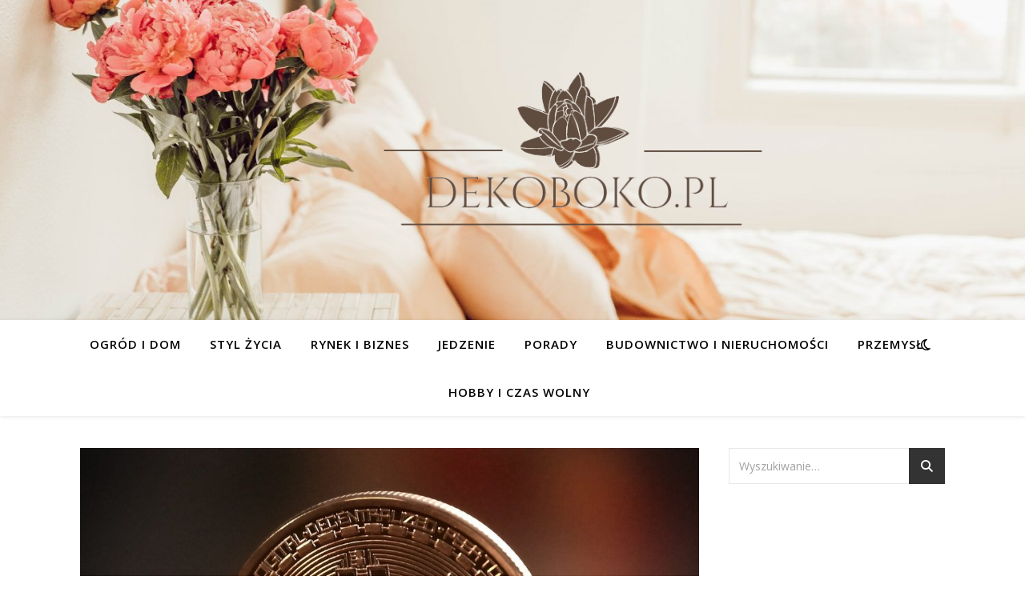

--- FILE ---
content_type: text/html; charset=UTF-8
request_url: https://www.dekoboko.pl/kto-powinien-skorzystac-z-uslug-rachunkowych/
body_size: 15466
content:
<!DOCTYPE html>
<html lang="pl-PL">
<head>
	<meta charset="UTF-8">
	<meta name="viewport" content="width=device-width, initial-scale=1.0" />
	<link rel="profile" href="https://gmpg.org/xfn/11">

<meta name='robots' content='index, follow, max-image-preview:large, max-snippet:-1, max-video-preview:-1' />
	<style>img:is([sizes="auto" i], [sizes^="auto," i]) { contain-intrinsic-size: 3000px 1500px }</style>
	
	<!-- This site is optimized with the Yoast SEO plugin v26.2 - https://yoast.com/wordpress/plugins/seo/ -->
	<title>Kto powinien skorzystać z usług rachunkowych? - dekoboko.pl</title>
	<link rel="canonical" href="https://www.dekoboko.pl/kto-powinien-skorzystac-z-uslug-rachunkowych/" />
	<meta property="og:locale" content="pl_PL" />
	<meta property="og:type" content="article" />
	<meta property="og:title" content="Kto powinien skorzystać z usług rachunkowych? - dekoboko.pl" />
	<meta property="og:description" content="Prowadzenie własnego przedsiębiorstwa obecnie jest bardzo zajmującym zajęciem, które wymaga od przedsiębiorcy odpowiedniego zaangażowania, a przede wszystkim odpowiedzialnego podejścia do wykonywanych zadań. Nie da się osiągnąć sukcesu bez dobrej organizacji pracy. Ta zasada ma zastosowanie bez względu na branżę, w której na co dzień działa dana firma. W zakresie prowadzenia własnej działalności często niezbędne okazuje się korzystanie z profesjonalnej obsługi w ramach świadczenia usług rachunkowych. Poznań jest miastem, w którym zainteresowani mogą skorzystać z takich możliwości. Kto tak naprawdę powinien wziąć pod uwagę zatrudnienie specjalistów z zakresu usług rachunkowych? Wbrew pozorom takie ułatwienie w codziennej pracy dostępne jest dla wielu podmiotów. Usługi rachunkowe, Poznań &#8211; duża pomoc w codziennych obowiązkach Jakakolwiek działalność w biznesie może być skomplikowana pod wieloma względami. Już sama konieczność wypełniania wielu obowiązków naraz często skutkuje wprowadzeniem pewnego rodzaju zagubienia, które z pewnością w żadnym stopniu nie służy utrzymaniu pełnej efektywności. Na szczęście jednak w pewnym zakresie można przekazać najbardziej skomplikowane obowiązki zewnętrznym firmom. Mowa tutaj również o takich podmiotach, które na co dzień zajmują się świadczeniem profesjonalnych usług rachunkowych. Poznań jest miastem, w którym nie brakuje ofert z tego zakresu. Nie każdy jednak wie dokładnie, w jakich sytuacjach warto szczególnie zdecydować się na skorzystanie z takich udogodnień. Często najprostsze rozwiązanie jest na wyciągnięcie ręki, również jeśli chodzi o skutecznie świadczone usługi rachunkowe w Poznaniu. Jest to duże miasto, w którym bez żadnego problemu można poszukiwać pomocy w sprawach finansowych. Często formalności związanych z płatnościami, fakturowaniem oraz rozliczeniami jest tak dużo, że nie da się ich dopilnować jedynie w ramach wewnętrznej struktury. Dopiero skorzystanie z profesjonalnej pomocy w formie usług rachunkowych w Poznaniu jest w stanie przynieść oczekiwane efekty. Kto może korzystać z pomocy w rozliczeniach &#8211; usługi rachunkowe, Poznań Duże zainteresowanie profesjonalnymi usługami rachunkowymi w Poznaniu wynika przede wszystkim z zapotrzebowania na tego typu świadczenia. Obowiązki finansowo &#8211; księgowe, które prawnie spoczywają na każdym przedsiębiorcy, równie dobrze mogą być wykonywane przez profesjonalne biuro rachunkowe. Co ważne, korzystając z takiego rozwiązania można ustrzec się rażących błędów, związanych z nieznajomością obowiązującego prawa. Przepisy dotyczące księgowości i rozliczeń potrafią zmieniać się z roku na rok, co musi zostać uwzględnione przez firmy zajmujące się usługami rachunkowymi. Poznań jest miastem, w którym można znaleźć specjalistów doświadczonych w tej branży. Profesjonalna pomoc przydaje się również wtedy, gdy konieczne jest złożenie profesjonalnie przygotowanych analiz, raportów czy innych dokumentów, poświadczających pełną transparentność finansową danego przedsiębiorstwa." />
	<meta property="og:url" content="https://www.dekoboko.pl/kto-powinien-skorzystac-z-uslug-rachunkowych/" />
	<meta property="og:site_name" content="dekoboko.pl" />
	<meta property="article:published_time" content="2022-09-05T15:30:45+00:00" />
	<meta property="og:image" content="https://www.dekoboko.pl/wp-content/uploads/2022/09/g7c7d6ba35e7fa873e3bae5d77f68b2770d25331bebb5c29761369fb406205fe5f20468df6b09c0daa327b6230c8604a40d5b29ff7df92ebc4d499581c6bbdddb_1280.jpg" />
	<meta property="og:image:width" content="1280" />
	<meta property="og:image:height" content="898" />
	<meta property="og:image:type" content="image/jpeg" />
	<meta name="author" content="admin" />
	<meta name="twitter:card" content="summary_large_image" />
	<meta name="twitter:label1" content="Napisane przez" />
	<meta name="twitter:data1" content="admin" />
	<meta name="twitter:label2" content="Szacowany czas czytania" />
	<meta name="twitter:data2" content="3 minuty" />
	<script type="application/ld+json" class="yoast-schema-graph">{"@context":"https://schema.org","@graph":[{"@type":"Article","@id":"https://www.dekoboko.pl/kto-powinien-skorzystac-z-uslug-rachunkowych/#article","isPartOf":{"@id":"https://www.dekoboko.pl/kto-powinien-skorzystac-z-uslug-rachunkowych/"},"author":{"name":"admin","@id":"https://www.dekoboko.pl/#/schema/person/eedb2ab48ffa4b2c96ec5504cb917343"},"headline":"Kto powinien skorzystać z usług rachunkowych?","datePublished":"2022-09-05T15:30:45+00:00","mainEntityOfPage":{"@id":"https://www.dekoboko.pl/kto-powinien-skorzystac-z-uslug-rachunkowych/"},"wordCount":512,"publisher":{"@id":"https://www.dekoboko.pl/#organization"},"image":{"@id":"https://www.dekoboko.pl/kto-powinien-skorzystac-z-uslug-rachunkowych/#primaryimage"},"thumbnailUrl":"https://www.dekoboko.pl/wp-content/uploads/2022/09/g7c7d6ba35e7fa873e3bae5d77f68b2770d25331bebb5c29761369fb406205fe5f20468df6b09c0daa327b6230c8604a40d5b29ff7df92ebc4d499581c6bbdddb_1280.jpg","articleSection":["Porady"],"inLanguage":"pl-PL"},{"@type":"WebPage","@id":"https://www.dekoboko.pl/kto-powinien-skorzystac-z-uslug-rachunkowych/","url":"https://www.dekoboko.pl/kto-powinien-skorzystac-z-uslug-rachunkowych/","name":"Kto powinien skorzystać z usług rachunkowych? - dekoboko.pl","isPartOf":{"@id":"https://www.dekoboko.pl/#website"},"primaryImageOfPage":{"@id":"https://www.dekoboko.pl/kto-powinien-skorzystac-z-uslug-rachunkowych/#primaryimage"},"image":{"@id":"https://www.dekoboko.pl/kto-powinien-skorzystac-z-uslug-rachunkowych/#primaryimage"},"thumbnailUrl":"https://www.dekoboko.pl/wp-content/uploads/2022/09/g7c7d6ba35e7fa873e3bae5d77f68b2770d25331bebb5c29761369fb406205fe5f20468df6b09c0daa327b6230c8604a40d5b29ff7df92ebc4d499581c6bbdddb_1280.jpg","datePublished":"2022-09-05T15:30:45+00:00","breadcrumb":{"@id":"https://www.dekoboko.pl/kto-powinien-skorzystac-z-uslug-rachunkowych/#breadcrumb"},"inLanguage":"pl-PL","potentialAction":[{"@type":"ReadAction","target":["https://www.dekoboko.pl/kto-powinien-skorzystac-z-uslug-rachunkowych/"]}]},{"@type":"ImageObject","inLanguage":"pl-PL","@id":"https://www.dekoboko.pl/kto-powinien-skorzystac-z-uslug-rachunkowych/#primaryimage","url":"https://www.dekoboko.pl/wp-content/uploads/2022/09/g7c7d6ba35e7fa873e3bae5d77f68b2770d25331bebb5c29761369fb406205fe5f20468df6b09c0daa327b6230c8604a40d5b29ff7df92ebc4d499581c6bbdddb_1280.jpg","contentUrl":"https://www.dekoboko.pl/wp-content/uploads/2022/09/g7c7d6ba35e7fa873e3bae5d77f68b2770d25331bebb5c29761369fb406205fe5f20468df6b09c0daa327b6230c8604a40d5b29ff7df92ebc4d499581c6bbdddb_1280.jpg","width":1280,"height":898,"caption":"pieniądze"},{"@type":"BreadcrumbList","@id":"https://www.dekoboko.pl/kto-powinien-skorzystac-z-uslug-rachunkowych/#breadcrumb","itemListElement":[{"@type":"ListItem","position":1,"name":"Strona główna","item":"https://www.dekoboko.pl/"},{"@type":"ListItem","position":2,"name":"Kto powinien skorzystać z usług rachunkowych?"}]},{"@type":"WebSite","@id":"https://www.dekoboko.pl/#website","url":"https://www.dekoboko.pl/","name":"dekoboko.pl","description":"","publisher":{"@id":"https://www.dekoboko.pl/#organization"},"potentialAction":[{"@type":"SearchAction","target":{"@type":"EntryPoint","urlTemplate":"https://www.dekoboko.pl/?s={search_term_string}"},"query-input":{"@type":"PropertyValueSpecification","valueRequired":true,"valueName":"search_term_string"}}],"inLanguage":"pl-PL"},{"@type":"Organization","@id":"https://www.dekoboko.pl/#organization","name":"dekoboko.pl","url":"https://www.dekoboko.pl/","logo":{"@type":"ImageObject","inLanguage":"pl-PL","@id":"https://www.dekoboko.pl/#/schema/logo/image/","url":"https://www.dekoboko.pl/wp-content/uploads/2022/01/Screenshot__74_-removebg-preview.png","contentUrl":"https://www.dekoboko.pl/wp-content/uploads/2022/01/Screenshot__74_-removebg-preview.png","width":531,"height":214,"caption":"dekoboko.pl"},"image":{"@id":"https://www.dekoboko.pl/#/schema/logo/image/"}},{"@type":"Person","@id":"https://www.dekoboko.pl/#/schema/person/eedb2ab48ffa4b2c96ec5504cb917343","name":"admin","image":{"@type":"ImageObject","inLanguage":"pl-PL","@id":"https://www.dekoboko.pl/#/schema/person/image/","url":"https://secure.gravatar.com/avatar/aca7d5b5f38f857e9caa40fa691854ac8665593c5eb83f6fa3d8f97805ccb2e1?s=96&d=mm&r=g","contentUrl":"https://secure.gravatar.com/avatar/aca7d5b5f38f857e9caa40fa691854ac8665593c5eb83f6fa3d8f97805ccb2e1?s=96&d=mm&r=g","caption":"admin"}}]}</script>
	<!-- / Yoast SEO plugin. -->


<link rel='dns-prefetch' href='//fonts.googleapis.com' />
<link rel="alternate" type="application/rss+xml" title="dekoboko.pl &raquo; Kanał z wpisami" href="https://www.dekoboko.pl/feed/" />
<link rel="alternate" type="application/rss+xml" title="dekoboko.pl &raquo; Kanał z komentarzami" href="https://www.dekoboko.pl/comments/feed/" />
<script type="text/javascript">
/* <![CDATA[ */
window._wpemojiSettings = {"baseUrl":"https:\/\/s.w.org\/images\/core\/emoji\/16.0.1\/72x72\/","ext":".png","svgUrl":"https:\/\/s.w.org\/images\/core\/emoji\/16.0.1\/svg\/","svgExt":".svg","source":{"concatemoji":"https:\/\/www.dekoboko.pl\/wp-includes\/js\/wp-emoji-release.min.js?ver=6.8.3"}};
/*! This file is auto-generated */
!function(s,n){var o,i,e;function c(e){try{var t={supportTests:e,timestamp:(new Date).valueOf()};sessionStorage.setItem(o,JSON.stringify(t))}catch(e){}}function p(e,t,n){e.clearRect(0,0,e.canvas.width,e.canvas.height),e.fillText(t,0,0);var t=new Uint32Array(e.getImageData(0,0,e.canvas.width,e.canvas.height).data),a=(e.clearRect(0,0,e.canvas.width,e.canvas.height),e.fillText(n,0,0),new Uint32Array(e.getImageData(0,0,e.canvas.width,e.canvas.height).data));return t.every(function(e,t){return e===a[t]})}function u(e,t){e.clearRect(0,0,e.canvas.width,e.canvas.height),e.fillText(t,0,0);for(var n=e.getImageData(16,16,1,1),a=0;a<n.data.length;a++)if(0!==n.data[a])return!1;return!0}function f(e,t,n,a){switch(t){case"flag":return n(e,"\ud83c\udff3\ufe0f\u200d\u26a7\ufe0f","\ud83c\udff3\ufe0f\u200b\u26a7\ufe0f")?!1:!n(e,"\ud83c\udde8\ud83c\uddf6","\ud83c\udde8\u200b\ud83c\uddf6")&&!n(e,"\ud83c\udff4\udb40\udc67\udb40\udc62\udb40\udc65\udb40\udc6e\udb40\udc67\udb40\udc7f","\ud83c\udff4\u200b\udb40\udc67\u200b\udb40\udc62\u200b\udb40\udc65\u200b\udb40\udc6e\u200b\udb40\udc67\u200b\udb40\udc7f");case"emoji":return!a(e,"\ud83e\udedf")}return!1}function g(e,t,n,a){var r="undefined"!=typeof WorkerGlobalScope&&self instanceof WorkerGlobalScope?new OffscreenCanvas(300,150):s.createElement("canvas"),o=r.getContext("2d",{willReadFrequently:!0}),i=(o.textBaseline="top",o.font="600 32px Arial",{});return e.forEach(function(e){i[e]=t(o,e,n,a)}),i}function t(e){var t=s.createElement("script");t.src=e,t.defer=!0,s.head.appendChild(t)}"undefined"!=typeof Promise&&(o="wpEmojiSettingsSupports",i=["flag","emoji"],n.supports={everything:!0,everythingExceptFlag:!0},e=new Promise(function(e){s.addEventListener("DOMContentLoaded",e,{once:!0})}),new Promise(function(t){var n=function(){try{var e=JSON.parse(sessionStorage.getItem(o));if("object"==typeof e&&"number"==typeof e.timestamp&&(new Date).valueOf()<e.timestamp+604800&&"object"==typeof e.supportTests)return e.supportTests}catch(e){}return null}();if(!n){if("undefined"!=typeof Worker&&"undefined"!=typeof OffscreenCanvas&&"undefined"!=typeof URL&&URL.createObjectURL&&"undefined"!=typeof Blob)try{var e="postMessage("+g.toString()+"("+[JSON.stringify(i),f.toString(),p.toString(),u.toString()].join(",")+"));",a=new Blob([e],{type:"text/javascript"}),r=new Worker(URL.createObjectURL(a),{name:"wpTestEmojiSupports"});return void(r.onmessage=function(e){c(n=e.data),r.terminate(),t(n)})}catch(e){}c(n=g(i,f,p,u))}t(n)}).then(function(e){for(var t in e)n.supports[t]=e[t],n.supports.everything=n.supports.everything&&n.supports[t],"flag"!==t&&(n.supports.everythingExceptFlag=n.supports.everythingExceptFlag&&n.supports[t]);n.supports.everythingExceptFlag=n.supports.everythingExceptFlag&&!n.supports.flag,n.DOMReady=!1,n.readyCallback=function(){n.DOMReady=!0}}).then(function(){return e}).then(function(){var e;n.supports.everything||(n.readyCallback(),(e=n.source||{}).concatemoji?t(e.concatemoji):e.wpemoji&&e.twemoji&&(t(e.twemoji),t(e.wpemoji)))}))}((window,document),window._wpemojiSettings);
/* ]]> */
</script>
<style id='wp-emoji-styles-inline-css' type='text/css'>

	img.wp-smiley, img.emoji {
		display: inline !important;
		border: none !important;
		box-shadow: none !important;
		height: 1em !important;
		width: 1em !important;
		margin: 0 0.07em !important;
		vertical-align: -0.1em !important;
		background: none !important;
		padding: 0 !important;
	}
</style>
<link rel='stylesheet' id='wp-block-library-css' href='https://www.dekoboko.pl/wp-includes/css/dist/block-library/style.min.css?ver=6.8.3' type='text/css' media='all' />
<style id='classic-theme-styles-inline-css' type='text/css'>
/*! This file is auto-generated */
.wp-block-button__link{color:#fff;background-color:#32373c;border-radius:9999px;box-shadow:none;text-decoration:none;padding:calc(.667em + 2px) calc(1.333em + 2px);font-size:1.125em}.wp-block-file__button{background:#32373c;color:#fff;text-decoration:none}
</style>
<style id='global-styles-inline-css' type='text/css'>
:root{--wp--preset--aspect-ratio--square: 1;--wp--preset--aspect-ratio--4-3: 4/3;--wp--preset--aspect-ratio--3-4: 3/4;--wp--preset--aspect-ratio--3-2: 3/2;--wp--preset--aspect-ratio--2-3: 2/3;--wp--preset--aspect-ratio--16-9: 16/9;--wp--preset--aspect-ratio--9-16: 9/16;--wp--preset--color--black: #000000;--wp--preset--color--cyan-bluish-gray: #abb8c3;--wp--preset--color--white: #ffffff;--wp--preset--color--pale-pink: #f78da7;--wp--preset--color--vivid-red: #cf2e2e;--wp--preset--color--luminous-vivid-orange: #ff6900;--wp--preset--color--luminous-vivid-amber: #fcb900;--wp--preset--color--light-green-cyan: #7bdcb5;--wp--preset--color--vivid-green-cyan: #00d084;--wp--preset--color--pale-cyan-blue: #8ed1fc;--wp--preset--color--vivid-cyan-blue: #0693e3;--wp--preset--color--vivid-purple: #9b51e0;--wp--preset--gradient--vivid-cyan-blue-to-vivid-purple: linear-gradient(135deg,rgba(6,147,227,1) 0%,rgb(155,81,224) 100%);--wp--preset--gradient--light-green-cyan-to-vivid-green-cyan: linear-gradient(135deg,rgb(122,220,180) 0%,rgb(0,208,130) 100%);--wp--preset--gradient--luminous-vivid-amber-to-luminous-vivid-orange: linear-gradient(135deg,rgba(252,185,0,1) 0%,rgba(255,105,0,1) 100%);--wp--preset--gradient--luminous-vivid-orange-to-vivid-red: linear-gradient(135deg,rgba(255,105,0,1) 0%,rgb(207,46,46) 100%);--wp--preset--gradient--very-light-gray-to-cyan-bluish-gray: linear-gradient(135deg,rgb(238,238,238) 0%,rgb(169,184,195) 100%);--wp--preset--gradient--cool-to-warm-spectrum: linear-gradient(135deg,rgb(74,234,220) 0%,rgb(151,120,209) 20%,rgb(207,42,186) 40%,rgb(238,44,130) 60%,rgb(251,105,98) 80%,rgb(254,248,76) 100%);--wp--preset--gradient--blush-light-purple: linear-gradient(135deg,rgb(255,206,236) 0%,rgb(152,150,240) 100%);--wp--preset--gradient--blush-bordeaux: linear-gradient(135deg,rgb(254,205,165) 0%,rgb(254,45,45) 50%,rgb(107,0,62) 100%);--wp--preset--gradient--luminous-dusk: linear-gradient(135deg,rgb(255,203,112) 0%,rgb(199,81,192) 50%,rgb(65,88,208) 100%);--wp--preset--gradient--pale-ocean: linear-gradient(135deg,rgb(255,245,203) 0%,rgb(182,227,212) 50%,rgb(51,167,181) 100%);--wp--preset--gradient--electric-grass: linear-gradient(135deg,rgb(202,248,128) 0%,rgb(113,206,126) 100%);--wp--preset--gradient--midnight: linear-gradient(135deg,rgb(2,3,129) 0%,rgb(40,116,252) 100%);--wp--preset--font-size--small: 13px;--wp--preset--font-size--medium: 20px;--wp--preset--font-size--large: 36px;--wp--preset--font-size--x-large: 42px;--wp--preset--spacing--20: 0.44rem;--wp--preset--spacing--30: 0.67rem;--wp--preset--spacing--40: 1rem;--wp--preset--spacing--50: 1.5rem;--wp--preset--spacing--60: 2.25rem;--wp--preset--spacing--70: 3.38rem;--wp--preset--spacing--80: 5.06rem;--wp--preset--shadow--natural: 6px 6px 9px rgba(0, 0, 0, 0.2);--wp--preset--shadow--deep: 12px 12px 50px rgba(0, 0, 0, 0.4);--wp--preset--shadow--sharp: 6px 6px 0px rgba(0, 0, 0, 0.2);--wp--preset--shadow--outlined: 6px 6px 0px -3px rgba(255, 255, 255, 1), 6px 6px rgba(0, 0, 0, 1);--wp--preset--shadow--crisp: 6px 6px 0px rgba(0, 0, 0, 1);}:root :where(.is-layout-flow) > :first-child{margin-block-start: 0;}:root :where(.is-layout-flow) > :last-child{margin-block-end: 0;}:root :where(.is-layout-flow) > *{margin-block-start: 24px;margin-block-end: 0;}:root :where(.is-layout-constrained) > :first-child{margin-block-start: 0;}:root :where(.is-layout-constrained) > :last-child{margin-block-end: 0;}:root :where(.is-layout-constrained) > *{margin-block-start: 24px;margin-block-end: 0;}:root :where(.is-layout-flex){gap: 24px;}:root :where(.is-layout-grid){gap: 24px;}body .is-layout-flex{display: flex;}.is-layout-flex{flex-wrap: wrap;align-items: center;}.is-layout-flex > :is(*, div){margin: 0;}body .is-layout-grid{display: grid;}.is-layout-grid > :is(*, div){margin: 0;}.has-black-color{color: var(--wp--preset--color--black) !important;}.has-cyan-bluish-gray-color{color: var(--wp--preset--color--cyan-bluish-gray) !important;}.has-white-color{color: var(--wp--preset--color--white) !important;}.has-pale-pink-color{color: var(--wp--preset--color--pale-pink) !important;}.has-vivid-red-color{color: var(--wp--preset--color--vivid-red) !important;}.has-luminous-vivid-orange-color{color: var(--wp--preset--color--luminous-vivid-orange) !important;}.has-luminous-vivid-amber-color{color: var(--wp--preset--color--luminous-vivid-amber) !important;}.has-light-green-cyan-color{color: var(--wp--preset--color--light-green-cyan) !important;}.has-vivid-green-cyan-color{color: var(--wp--preset--color--vivid-green-cyan) !important;}.has-pale-cyan-blue-color{color: var(--wp--preset--color--pale-cyan-blue) !important;}.has-vivid-cyan-blue-color{color: var(--wp--preset--color--vivid-cyan-blue) !important;}.has-vivid-purple-color{color: var(--wp--preset--color--vivid-purple) !important;}.has-black-background-color{background-color: var(--wp--preset--color--black) !important;}.has-cyan-bluish-gray-background-color{background-color: var(--wp--preset--color--cyan-bluish-gray) !important;}.has-white-background-color{background-color: var(--wp--preset--color--white) !important;}.has-pale-pink-background-color{background-color: var(--wp--preset--color--pale-pink) !important;}.has-vivid-red-background-color{background-color: var(--wp--preset--color--vivid-red) !important;}.has-luminous-vivid-orange-background-color{background-color: var(--wp--preset--color--luminous-vivid-orange) !important;}.has-luminous-vivid-amber-background-color{background-color: var(--wp--preset--color--luminous-vivid-amber) !important;}.has-light-green-cyan-background-color{background-color: var(--wp--preset--color--light-green-cyan) !important;}.has-vivid-green-cyan-background-color{background-color: var(--wp--preset--color--vivid-green-cyan) !important;}.has-pale-cyan-blue-background-color{background-color: var(--wp--preset--color--pale-cyan-blue) !important;}.has-vivid-cyan-blue-background-color{background-color: var(--wp--preset--color--vivid-cyan-blue) !important;}.has-vivid-purple-background-color{background-color: var(--wp--preset--color--vivid-purple) !important;}.has-black-border-color{border-color: var(--wp--preset--color--black) !important;}.has-cyan-bluish-gray-border-color{border-color: var(--wp--preset--color--cyan-bluish-gray) !important;}.has-white-border-color{border-color: var(--wp--preset--color--white) !important;}.has-pale-pink-border-color{border-color: var(--wp--preset--color--pale-pink) !important;}.has-vivid-red-border-color{border-color: var(--wp--preset--color--vivid-red) !important;}.has-luminous-vivid-orange-border-color{border-color: var(--wp--preset--color--luminous-vivid-orange) !important;}.has-luminous-vivid-amber-border-color{border-color: var(--wp--preset--color--luminous-vivid-amber) !important;}.has-light-green-cyan-border-color{border-color: var(--wp--preset--color--light-green-cyan) !important;}.has-vivid-green-cyan-border-color{border-color: var(--wp--preset--color--vivid-green-cyan) !important;}.has-pale-cyan-blue-border-color{border-color: var(--wp--preset--color--pale-cyan-blue) !important;}.has-vivid-cyan-blue-border-color{border-color: var(--wp--preset--color--vivid-cyan-blue) !important;}.has-vivid-purple-border-color{border-color: var(--wp--preset--color--vivid-purple) !important;}.has-vivid-cyan-blue-to-vivid-purple-gradient-background{background: var(--wp--preset--gradient--vivid-cyan-blue-to-vivid-purple) !important;}.has-light-green-cyan-to-vivid-green-cyan-gradient-background{background: var(--wp--preset--gradient--light-green-cyan-to-vivid-green-cyan) !important;}.has-luminous-vivid-amber-to-luminous-vivid-orange-gradient-background{background: var(--wp--preset--gradient--luminous-vivid-amber-to-luminous-vivid-orange) !important;}.has-luminous-vivid-orange-to-vivid-red-gradient-background{background: var(--wp--preset--gradient--luminous-vivid-orange-to-vivid-red) !important;}.has-very-light-gray-to-cyan-bluish-gray-gradient-background{background: var(--wp--preset--gradient--very-light-gray-to-cyan-bluish-gray) !important;}.has-cool-to-warm-spectrum-gradient-background{background: var(--wp--preset--gradient--cool-to-warm-spectrum) !important;}.has-blush-light-purple-gradient-background{background: var(--wp--preset--gradient--blush-light-purple) !important;}.has-blush-bordeaux-gradient-background{background: var(--wp--preset--gradient--blush-bordeaux) !important;}.has-luminous-dusk-gradient-background{background: var(--wp--preset--gradient--luminous-dusk) !important;}.has-pale-ocean-gradient-background{background: var(--wp--preset--gradient--pale-ocean) !important;}.has-electric-grass-gradient-background{background: var(--wp--preset--gradient--electric-grass) !important;}.has-midnight-gradient-background{background: var(--wp--preset--gradient--midnight) !important;}.has-small-font-size{font-size: var(--wp--preset--font-size--small) !important;}.has-medium-font-size{font-size: var(--wp--preset--font-size--medium) !important;}.has-large-font-size{font-size: var(--wp--preset--font-size--large) !important;}.has-x-large-font-size{font-size: var(--wp--preset--font-size--x-large) !important;}
:root :where(.wp-block-pullquote){font-size: 1.5em;line-height: 1.6;}
</style>
<link rel='stylesheet' id='parent-style-css' href='https://www.dekoboko.pl/wp-content/themes/ashe/style.css?ver=6.8.3' type='text/css' media='all' />
<link rel='stylesheet' id='child-style-css' href='https://www.dekoboko.pl/wp-content/themes/own_theme/style.css?ver=1.0.0' type='text/css' media='all' />
<link rel='stylesheet' id='ashe-style-css' href='https://www.dekoboko.pl/wp-content/themes/own_theme/style.css?ver=2.234' type='text/css' media='all' />
<link rel='stylesheet' id='fontawesome-css' href='https://www.dekoboko.pl/wp-content/themes/ashe/assets/css/fontawesome.min.css?ver=6.5.1' type='text/css' media='all' />
<link rel='stylesheet' id='fontello-css' href='https://www.dekoboko.pl/wp-content/themes/ashe/assets/css/fontello.css?ver=6.8.3' type='text/css' media='all' />
<link rel='stylesheet' id='slick-css' href='https://www.dekoboko.pl/wp-content/themes/ashe/assets/css/slick.css?ver=6.8.3' type='text/css' media='all' />
<link rel='stylesheet' id='scrollbar-css' href='https://www.dekoboko.pl/wp-content/themes/ashe/assets/css/perfect-scrollbar.css?ver=6.8.3' type='text/css' media='all' />
<link rel='stylesheet' id='ashe-responsive-css' href='https://www.dekoboko.pl/wp-content/themes/ashe/assets/css/responsive.css?ver=1.9.7' type='text/css' media='all' />
<link rel='stylesheet' id='ashe-playfair-font-css' href='//fonts.googleapis.com/css?family=Playfair+Display%3A400%2C700&#038;ver=1.0.0' type='text/css' media='all' />
<link rel='stylesheet' id='ashe-opensans-font-css' href='//fonts.googleapis.com/css?family=Open+Sans%3A400italic%2C400%2C600italic%2C600%2C700italic%2C700&#038;ver=1.0.0' type='text/css' media='all' />
<link rel='stylesheet' id='ashe-kalam-font-css' href='//fonts.googleapis.com/css?family=Kalam&#038;ver=1.0.0' type='text/css' media='all' />
<script type="text/javascript" src="https://www.dekoboko.pl/wp-includes/js/jquery/jquery.min.js?ver=3.7.1" id="jquery-core-js"></script>
<script type="text/javascript" src="https://www.dekoboko.pl/wp-includes/js/jquery/jquery-migrate.min.js?ver=3.4.1" id="jquery-migrate-js"></script>
<link rel="https://api.w.org/" href="https://www.dekoboko.pl/wp-json/" /><link rel="alternate" title="JSON" type="application/json" href="https://www.dekoboko.pl/wp-json/wp/v2/posts/2055" /><link rel="EditURI" type="application/rsd+xml" title="RSD" href="https://www.dekoboko.pl/xmlrpc.php?rsd" />
<meta name="generator" content="WordPress 6.8.3" />
<link rel='shortlink' href='https://www.dekoboko.pl/?p=2055' />
<link rel="alternate" title="oEmbed (JSON)" type="application/json+oembed" href="https://www.dekoboko.pl/wp-json/oembed/1.0/embed?url=https%3A%2F%2Fwww.dekoboko.pl%2Fkto-powinien-skorzystac-z-uslug-rachunkowych%2F" />
<link rel="alternate" title="oEmbed (XML)" type="text/xml+oembed" href="https://www.dekoboko.pl/wp-json/oembed/1.0/embed?url=https%3A%2F%2Fwww.dekoboko.pl%2Fkto-powinien-skorzystac-z-uslug-rachunkowych%2F&#038;format=xml" />
 
<!-- Google Tag Manager -->
<script>(function(w,d,s,l,i){w[l]=w[l]||[];w[l].push({'gtm.start':
new Date().getTime(),event:'gtm.js'});var f=d.getElementsByTagName(s)[0],
j=d.createElement(s),dl=l!='dataLayer'?'&l='+l:'';j.async=true;j.src=
'https://www.googletagmanager.com/gtm.js?id='+i+dl;f.parentNode.insertBefore(j,f);
})(window,document,'script','dataLayer','GTM-WR2FQM9');</script>
<!-- End Google Tag Manager -->
 
<style id="ashe_dynamic_css">body {background-color: #ffffff;}#top-bar {background-color: #ffffff;}#top-bar a {color: #000000;}#top-bar a:hover,#top-bar li.current-menu-item > a,#top-bar li.current-menu-ancestor > a,#top-bar .sub-menu li.current-menu-item > a,#top-bar .sub-menu li.current-menu-ancestor> a {color: #ca9b52;}#top-menu .sub-menu,#top-menu .sub-menu a {background-color: #ffffff;border-color: rgba(0,0,0, 0.05);}@media screen and ( max-width: 979px ) {.top-bar-socials {float: none !important;}.top-bar-socials a {line-height: 40px !important;}}.header-logo a,.site-description {color: #111111;}.entry-header {background-color: #ffffff;}#main-nav {background-color: #ffffff;box-shadow: 0px 1px 5px rgba(0,0,0, 0.1);}#featured-links h6 {background-color: rgba(255,255,255, 0.85);color: #000000;}#main-nav a,#main-nav i,#main-nav #s {color: #000000;}.main-nav-sidebar span,.sidebar-alt-close-btn span {background-color: #000000;}#main-nav a:hover,#main-nav i:hover,#main-nav li.current-menu-item > a,#main-nav li.current-menu-ancestor > a,#main-nav .sub-menu li.current-menu-item > a,#main-nav .sub-menu li.current-menu-ancestor> a {color: #ca9b52;}.main-nav-sidebar:hover span {background-color: #ca9b52;}#main-menu .sub-menu,#main-menu .sub-menu a {background-color: #ffffff;border-color: rgba(0,0,0, 0.05);}#main-nav #s {background-color: #ffffff;}#main-nav #s::-webkit-input-placeholder { /* Chrome/Opera/Safari */color: rgba(0,0,0, 0.7);}#main-nav #s::-moz-placeholder { /* Firefox 19+ */color: rgba(0,0,0, 0.7);}#main-nav #s:-ms-input-placeholder { /* IE 10+ */color: rgba(0,0,0, 0.7);}#main-nav #s:-moz-placeholder { /* Firefox 18- */color: rgba(0,0,0, 0.7);}/* Background */.sidebar-alt,#featured-links,.main-content,.featured-slider-area,.page-content select,.page-content input,.page-content textarea {background-color: #ffffff;}/* Text */.page-content,.page-content select,.page-content input,.page-content textarea,.page-content .post-author a,.page-content .ashe-widget a,.page-content .comment-author {color: #464646;}/* Title */.page-content h1,.page-content h2,.page-content h3,.page-content h4,.page-content h5,.page-content h6,.page-content .post-title a,.page-content .author-description h4 a,.page-content .related-posts h4 a,.page-content .blog-pagination .previous-page a,.page-content .blog-pagination .next-page a,blockquote,.page-content .post-share a {color: #030303;}.page-content .post-title a:hover {color: rgba(3,3,3, 0.75);}/* Meta */.page-content .post-date,.page-content .post-comments,.page-content .post-author,.page-content [data-layout*="list"] .post-author a,.page-content .related-post-date,.page-content .comment-meta a,.page-content .author-share a,.page-content .post-tags a,.page-content .tagcloud a,.widget_categories li,.widget_archive li,.ahse-subscribe-box p,.rpwwt-post-author,.rpwwt-post-categories,.rpwwt-post-date,.rpwwt-post-comments-number {color: #a1a1a1;}.page-content input::-webkit-input-placeholder { /* Chrome/Opera/Safari */color: #a1a1a1;}.page-content input::-moz-placeholder { /* Firefox 19+ */color: #a1a1a1;}.page-content input:-ms-input-placeholder { /* IE 10+ */color: #a1a1a1;}.page-content input:-moz-placeholder { /* Firefox 18- */color: #a1a1a1;}/* Accent */a,.post-categories,.page-content .ashe-widget.widget_text a {color: #ca9b52;}/* Disable TMP.page-content .elementor a,.page-content .elementor a:hover {color: inherit;}*/.ps-container > .ps-scrollbar-y-rail > .ps-scrollbar-y {background: #ca9b52;}a:not(.header-logo-a):hover {color: rgba(202,155,82, 0.8);}blockquote {border-color: #ca9b52;}/* Selection */::-moz-selection {color: #ffffff;background: #ca9b52;}::selection {color: #ffffff;background: #ca9b52;}/* Border */.page-content .post-footer,[data-layout*="list"] .blog-grid > li,.page-content .author-description,.page-content .related-posts,.page-content .entry-comments,.page-content .ashe-widget li,.page-content #wp-calendar,.page-content #wp-calendar caption,.page-content #wp-calendar tbody td,.page-content .widget_nav_menu li a,.page-content .tagcloud a,.page-content select,.page-content input,.page-content textarea,.widget-title h2:before,.widget-title h2:after,.post-tags a,.gallery-caption,.wp-caption-text,table tr,table th,table td,pre,.category-description {border-color: #e8e8e8;}hr {background-color: #e8e8e8;}/* Buttons */.widget_search i,.widget_search #searchsubmit,.wp-block-search button,.single-navigation i,.page-content .submit,.page-content .blog-pagination.numeric a,.page-content .blog-pagination.load-more a,.page-content .ashe-subscribe-box input[type="submit"],.page-content .widget_wysija input[type="submit"],.page-content .post-password-form input[type="submit"],.page-content .wpcf7 [type="submit"] {color: #ffffff;background-color: #333333;}.single-navigation i:hover,.page-content .submit:hover,.ashe-boxed-style .page-content .submit:hover,.page-content .blog-pagination.numeric a:hover,.ashe-boxed-style .page-content .blog-pagination.numeric a:hover,.page-content .blog-pagination.numeric span,.page-content .blog-pagination.load-more a:hover,.page-content .ashe-subscribe-box input[type="submit"]:hover,.page-content .widget_wysija input[type="submit"]:hover,.page-content .post-password-form input[type="submit"]:hover,.page-content .wpcf7 [type="submit"]:hover {color: #ffffff;background-color: #ca9b52;}/* Image Overlay */.image-overlay,#infscr-loading,.page-content h4.image-overlay {color: #ffffff;background-color: rgba(73,73,73, 0.3);}.image-overlay a,.post-slider .prev-arrow,.post-slider .next-arrow,.page-content .image-overlay a,#featured-slider .slick-arrow,#featured-slider .slider-dots {color: #ffffff;}.slide-caption {background: rgba(255,255,255, 0.95);}#featured-slider .slick-active {background: #ffffff;}#page-footer,#page-footer select,#page-footer input,#page-footer textarea {background-color: #f6f6f6;color: #333333;}#page-footer,#page-footer a,#page-footer select,#page-footer input,#page-footer textarea {color: #333333;}#page-footer #s::-webkit-input-placeholder { /* Chrome/Opera/Safari */color: #333333;}#page-footer #s::-moz-placeholder { /* Firefox 19+ */color: #333333;}#page-footer #s:-ms-input-placeholder { /* IE 10+ */color: #333333;}#page-footer #s:-moz-placeholder { /* Firefox 18- */color: #333333;}/* Title */#page-footer h1,#page-footer h2,#page-footer h3,#page-footer h4,#page-footer h5,#page-footer h6 {color: #111111;}#page-footer a:hover {color: #ca9b52;}/* Border */#page-footer a,#page-footer .ashe-widget li,#page-footer #wp-calendar,#page-footer #wp-calendar caption,#page-footer #wp-calendar tbody td,#page-footer .widget_nav_menu li a,#page-footer select,#page-footer input,#page-footer textarea,#page-footer .widget-title h2:before,#page-footer .widget-title h2:after,.footer-widgets {border-color: #e0dbdb;}#page-footer hr {background-color: #e0dbdb;}.ashe-preloader-wrap {background-color: #ffffff;}@media screen and ( max-width: 768px ) {#featured-links {display: none;}}@media screen and ( max-width: 640px ) {.related-posts {display: none;}}.header-logo a {font-family: 'Kalam';}#top-menu li a {font-family: 'Open Sans';}#main-menu li a {font-family: 'Open Sans';}#mobile-menu li,.mobile-menu-btn a {font-family: 'Open Sans';}#top-menu li a,#main-menu li a,#mobile-menu li,.mobile-menu-btn a {text-transform: uppercase;}.boxed-wrapper {max-width: 1160px;}.sidebar-alt {max-width: 340px;left: -340px; padding: 85px 35px 0px;}.sidebar-left,.sidebar-right {width: 307px;}.main-container {width: calc(100% - 307px);width: -webkit-calc(100% - 307px);}#top-bar > div,#main-nav > div,#featured-links,.main-content,.page-footer-inner,.featured-slider-area.boxed-wrapper {padding-left: 40px;padding-right: 40px;}[data-layout*="list"] .blog-grid .has-post-thumbnail .post-media {float: left;max-width: 300px;width: 100%;}[data-layout*="list"] .blog-grid .has-post-thumbnail .post-media img {width: 100%;}[data-layout*="list"] .blog-grid .has-post-thumbnail .post-content-wrap {width: calc(100% - 300px);width: -webkit-calc(100% - 300px);float: left;padding-left: 37px;}[data-layout*="list"] .blog-grid > li {padding-bottom: 39px;}[data-layout*="list"] .blog-grid > li {margin-bottom: 39px;}[data-layout*="list"] .blog-grid .post-header, [data-layout*="list"] .blog-grid .read-more {text-align: left;}#top-menu {float: left;}.top-bar-socials {float: right;}.entry-header {height: 500px;background-image:url(https://www.dekoboko.pl/wp-content/uploads/2019/06/cropped-sypilnia-1.jpg);background-size: cover;}.entry-header {background-position: center center;}.logo-img {max-width: 500px;}.mini-logo a {max-width: 70px;}#main-nav {text-align: center;}.main-nav-sidebar {position: absolute;top: 0px;left: 40px;z-index: 1;}.main-nav-icons {position: absolute;top: 0px;right: 40px;z-index: 2;}.mini-logo {position: absolute;left: auto;top: 0;}.main-nav-sidebar ~ .mini-logo {margin-left: 30px;}#featured-links .featured-link {margin-right: 20px;}#featured-links .featured-link:last-of-type {margin-right: 0;}#featured-links .featured-link {width: calc( (100% - -20px) / 0 - 1px);width: -webkit-calc( (100% - -20px) / 0- 1px);}.featured-link:nth-child(1) .cv-inner {display: none;}.featured-link:nth-child(2) .cv-inner {display: none;}.featured-link:nth-child(3) .cv-inner {display: none;}.blog-grid > li {width: 100%;margin-bottom: 30px;}.sidebar-right {padding-left: 37px;}.post-content > p:not(.wp-block-tag-cloud):first-of-type:first-letter {font-family: "Playfair Display";font-weight: 400;float: left;margin: 0px 12px 0 0;font-size: 80px;line-height: 65px;text-align: center;}.blog-post .post-content > p:not(.wp-block-tag-cloud):first-of-type:first-letter {color: #030303;}@-moz-document url-prefix() {.post-content > p:not(.wp-block-tag-cloud):first-of-type:first-letter {margin-top: 10px !important;}}.footer-widgets > .ashe-widget {width: 30%;margin-right: 5%;}.footer-widgets > .ashe-widget:nth-child(3n+3) {margin-right: 0;}.footer-widgets > .ashe-widget:nth-child(3n+4) {clear: both;}.copyright-info {float: right;}.footer-socials {float: left;}.woocommerce div.product .stock,.woocommerce div.product p.price,.woocommerce div.product span.price,.woocommerce ul.products li.product .price,.woocommerce-Reviews .woocommerce-review__author,.woocommerce form .form-row .required,.woocommerce form .form-row.woocommerce-invalid label,.woocommerce .page-content div.product .woocommerce-tabs ul.tabs li a {color: #464646;}.woocommerce a.remove:hover {color: #464646 !important;}.woocommerce a.remove,.woocommerce .product_meta,.page-content .woocommerce-breadcrumb,.page-content .woocommerce-review-link,.page-content .woocommerce-breadcrumb a,.page-content .woocommerce-MyAccount-navigation-link a,.woocommerce .woocommerce-info:before,.woocommerce .page-content .woocommerce-result-count,.woocommerce-page .page-content .woocommerce-result-count,.woocommerce-Reviews .woocommerce-review__published-date,.woocommerce .product_list_widget .quantity,.woocommerce .widget_products .amount,.woocommerce .widget_price_filter .price_slider_amount,.woocommerce .widget_recently_viewed_products .amount,.woocommerce .widget_top_rated_products .amount,.woocommerce .widget_recent_reviews .reviewer {color: #a1a1a1;}.woocommerce a.remove {color: #a1a1a1 !important;}p.demo_store,.woocommerce-store-notice,.woocommerce span.onsale { background-color: #ca9b52;}.woocommerce .star-rating::before,.woocommerce .star-rating span::before,.woocommerce .page-content ul.products li.product .button,.page-content .woocommerce ul.products li.product .button,.page-content .woocommerce-MyAccount-navigation-link.is-active a,.page-content .woocommerce-MyAccount-navigation-link a:hover { color: #ca9b52;}.woocommerce form.login,.woocommerce form.register,.woocommerce-account fieldset,.woocommerce form.checkout_coupon,.woocommerce .woocommerce-info,.woocommerce .woocommerce-error,.woocommerce .woocommerce-message,.woocommerce .widget_shopping_cart .total,.woocommerce.widget_shopping_cart .total,.woocommerce-Reviews .comment_container,.woocommerce-cart #payment ul.payment_methods,#add_payment_method #payment ul.payment_methods,.woocommerce-checkout #payment ul.payment_methods,.woocommerce div.product .woocommerce-tabs ul.tabs::before,.woocommerce div.product .woocommerce-tabs ul.tabs::after,.woocommerce div.product .woocommerce-tabs ul.tabs li,.woocommerce .woocommerce-MyAccount-navigation-link,.select2-container--default .select2-selection--single {border-color: #e8e8e8;}.woocommerce-cart #payment,#add_payment_method #payment,.woocommerce-checkout #payment,.woocommerce .woocommerce-info,.woocommerce .woocommerce-error,.woocommerce .woocommerce-message,.woocommerce div.product .woocommerce-tabs ul.tabs li {background-color: rgba(232,232,232, 0.3);}.woocommerce-cart #payment div.payment_box::before,#add_payment_method #payment div.payment_box::before,.woocommerce-checkout #payment div.payment_box::before {border-color: rgba(232,232,232, 0.5);}.woocommerce-cart #payment div.payment_box,#add_payment_method #payment div.payment_box,.woocommerce-checkout #payment div.payment_box {background-color: rgba(232,232,232, 0.5);}.page-content .woocommerce input.button,.page-content .woocommerce a.button,.page-content .woocommerce a.button.alt,.page-content .woocommerce button.button.alt,.page-content .woocommerce input.button.alt,.page-content .woocommerce #respond input#submit.alt,.woocommerce .page-content .widget_product_search input[type="submit"],.woocommerce .page-content .woocommerce-message .button,.woocommerce .page-content a.button.alt,.woocommerce .page-content button.button.alt,.woocommerce .page-content #respond input#submit,.woocommerce .page-content .widget_price_filter .button,.woocommerce .page-content .woocommerce-message .button,.woocommerce-page .page-content .woocommerce-message .button,.woocommerce .page-content nav.woocommerce-pagination ul li a,.woocommerce .page-content nav.woocommerce-pagination ul li span {color: #ffffff;background-color: #333333;}.page-content .woocommerce input.button:hover,.page-content .woocommerce a.button:hover,.page-content .woocommerce a.button.alt:hover,.ashe-boxed-style .page-content .woocommerce a.button.alt:hover,.page-content .woocommerce button.button.alt:hover,.page-content .woocommerce input.button.alt:hover,.page-content .woocommerce #respond input#submit.alt:hover,.woocommerce .page-content .woocommerce-message .button:hover,.woocommerce .page-content a.button.alt:hover,.woocommerce .page-content button.button.alt:hover,.ashe-boxed-style.woocommerce .page-content button.button.alt:hover,.ashe-boxed-style.woocommerce .page-content #respond input#submit:hover,.woocommerce .page-content #respond input#submit:hover,.woocommerce .page-content .widget_price_filter .button:hover,.woocommerce .page-content .woocommerce-message .button:hover,.woocommerce-page .page-content .woocommerce-message .button:hover,.woocommerce .page-content nav.woocommerce-pagination ul li a:hover,.woocommerce .page-content nav.woocommerce-pagination ul li span.current {color: #ffffff;background-color: #ca9b52;}.woocommerce .page-content nav.woocommerce-pagination ul li a.prev,.woocommerce .page-content nav.woocommerce-pagination ul li a.next {color: #333333;}.woocommerce .page-content nav.woocommerce-pagination ul li a.prev:hover,.woocommerce .page-content nav.woocommerce-pagination ul li a.next:hover {color: #ca9b52;}.woocommerce .page-content nav.woocommerce-pagination ul li a.prev:after,.woocommerce .page-content nav.woocommerce-pagination ul li a.next:after {color: #ffffff;}.woocommerce .page-content nav.woocommerce-pagination ul li a.prev:hover:after,.woocommerce .page-content nav.woocommerce-pagination ul li a.next:hover:after {color: #ffffff;}.cssload-cube{background-color:#333333;width:9px;height:9px;position:absolute;margin:auto;animation:cssload-cubemove 2s infinite ease-in-out;-o-animation:cssload-cubemove 2s infinite ease-in-out;-ms-animation:cssload-cubemove 2s infinite ease-in-out;-webkit-animation:cssload-cubemove 2s infinite ease-in-out;-moz-animation:cssload-cubemove 2s infinite ease-in-out}.cssload-cube1{left:13px;top:0;animation-delay:.1s;-o-animation-delay:.1s;-ms-animation-delay:.1s;-webkit-animation-delay:.1s;-moz-animation-delay:.1s}.cssload-cube2{left:25px;top:0;animation-delay:.2s;-o-animation-delay:.2s;-ms-animation-delay:.2s;-webkit-animation-delay:.2s;-moz-animation-delay:.2s}.cssload-cube3{left:38px;top:0;animation-delay:.3s;-o-animation-delay:.3s;-ms-animation-delay:.3s;-webkit-animation-delay:.3s;-moz-animation-delay:.3s}.cssload-cube4{left:0;top:13px;animation-delay:.1s;-o-animation-delay:.1s;-ms-animation-delay:.1s;-webkit-animation-delay:.1s;-moz-animation-delay:.1s}.cssload-cube5{left:13px;top:13px;animation-delay:.2s;-o-animation-delay:.2s;-ms-animation-delay:.2s;-webkit-animation-delay:.2s;-moz-animation-delay:.2s}.cssload-cube6{left:25px;top:13px;animation-delay:.3s;-o-animation-delay:.3s;-ms-animation-delay:.3s;-webkit-animation-delay:.3s;-moz-animation-delay:.3s}.cssload-cube7{left:38px;top:13px;animation-delay:.4s;-o-animation-delay:.4s;-ms-animation-delay:.4s;-webkit-animation-delay:.4s;-moz-animation-delay:.4s}.cssload-cube8{left:0;top:25px;animation-delay:.2s;-o-animation-delay:.2s;-ms-animation-delay:.2s;-webkit-animation-delay:.2s;-moz-animation-delay:.2s}.cssload-cube9{left:13px;top:25px;animation-delay:.3s;-o-animation-delay:.3s;-ms-animation-delay:.3s;-webkit-animation-delay:.3s;-moz-animation-delay:.3s}.cssload-cube10{left:25px;top:25px;animation-delay:.4s;-o-animation-delay:.4s;-ms-animation-delay:.4s;-webkit-animation-delay:.4s;-moz-animation-delay:.4s}.cssload-cube11{left:38px;top:25px;animation-delay:.5s;-o-animation-delay:.5s;-ms-animation-delay:.5s;-webkit-animation-delay:.5s;-moz-animation-delay:.5s}.cssload-cube12{left:0;top:38px;animation-delay:.3s;-o-animation-delay:.3s;-ms-animation-delay:.3s;-webkit-animation-delay:.3s;-moz-animation-delay:.3s}.cssload-cube13{left:13px;top:38px;animation-delay:.4s;-o-animation-delay:.4s;-ms-animation-delay:.4s;-webkit-animation-delay:.4s;-moz-animation-delay:.4s}.cssload-cube14{left:25px;top:38px;animation-delay:.5s;-o-animation-delay:.5s;-ms-animation-delay:.5s;-webkit-animation-delay:.5s;-moz-animation-delay:.5s}.cssload-cube15{left:38px;top:38px;animation-delay:.6s;-o-animation-delay:.6s;-ms-animation-delay:.6s;-webkit-animation-delay:.6s;-moz-animation-delay:.6s}.cssload-spinner{margin:auto;width:49px;height:49px;position:relative}@keyframes cssload-cubemove{35%{transform:scale(0.005)}50%{transform:scale(1.7)}65%{transform:scale(0.005)}}@-o-keyframes cssload-cubemove{35%{-o-transform:scale(0.005)}50%{-o-transform:scale(1.7)}65%{-o-transform:scale(0.005)}}@-ms-keyframes cssload-cubemove{35%{-ms-transform:scale(0.005)}50%{-ms-transform:scale(1.7)}65%{-ms-transform:scale(0.005)}}@-webkit-keyframes cssload-cubemove{35%{-webkit-transform:scale(0.005)}50%{-webkit-transform:scale(1.7)}65%{-webkit-transform:scale(0.005)}}@-moz-keyframes cssload-cubemove{35%{-moz-transform:scale(0.005)}50%{-moz-transform:scale(1.7)}65%{-moz-transform:scale(0.005)}}</style><style id="ashe_theme_styles"></style>		<style type="text/css" id="wp-custom-css">
			.entry-header {
	height: 400px !important;
}
.header-logo {
	margin-left: 150px;
}
#top-bar {
	display: none;
}

.link-redirect {
    cursor: pointer !important;
}

.link-redirect:hover {
    text-decoration: underline !important;
    transition: color 0.2s ease-in-out;
}		</style>
		</head>

<body data-rsssl=1 class="wp-singular post-template-default single single-post postid-2055 single-format-standard wp-custom-logo wp-embed-responsive wp-theme-ashe wp-child-theme-own_theme">
	
	<!-- Preloader -->
	
	<!-- Page Wrapper -->
	<div id="page-wrap">

		<!-- Boxed Wrapper -->
		<div id="page-header" >

		
<div id="top-bar" class="clear-fix">
	<div class="boxed-wrapper">
		
		
		<div class="top-bar-socials">

			
			
			
			
		</div>

	
	</div>
</div><!-- #top-bar -->


	<div class="entry-header">
		<div class="cv-outer">
		<div class="cv-inner">
			<div class="header-logo">
				
				
					<a href="https://www.dekoboko.pl/" title="dekoboko.pl" class="logo-img">
						<img src="https://www.dekoboko.pl/wp-content/uploads/2022/01/Screenshot__74_-removebg-preview.png" width="531" height="214" alt="dekoboko.pl">
					</a>

				
								
				<p class="site-description"></p>
				
			</div>
		</div>
		</div>
	</div>


<div id="main-nav" class="clear-fix">

	<div class="boxed-wrapper">	
		
		<!-- Alt Sidebar Icon -->
		
		<!-- Mini Logo -->
		
		<!-- Icons -->
		<div class="main-nav-icons">
							<div class="dark-mode-switcher">
					<i class="fa-regular fa-moon" aria-hidden="true"></i>

									</div>
			
					</div>

		<nav class="main-menu-container"><ul id="main-menu" class=""><li id="menu-item-1719" class="menu-item menu-item-type-taxonomy menu-item-object-category menu-item-1719"><a href="https://www.dekoboko.pl/ogrod-i-dom/">Ogród i dom</a></li>
<li id="menu-item-1718" class="menu-item menu-item-type-taxonomy menu-item-object-category menu-item-1718"><a href="https://www.dekoboko.pl/styl-zycia/">Styl życia</a></li>
<li id="menu-item-1738" class="menu-item menu-item-type-taxonomy menu-item-object-category menu-item-1738"><a href="https://www.dekoboko.pl/rynek-i-biznes/">Rynek i biznes</a></li>
<li id="menu-item-1764" class="menu-item menu-item-type-taxonomy menu-item-object-category menu-item-1764"><a href="https://www.dekoboko.pl/jedzenie/">Jedzenie</a></li>
<li id="menu-item-1846" class="menu-item menu-item-type-taxonomy menu-item-object-category current-post-ancestor current-menu-parent current-post-parent menu-item-1846"><a href="https://www.dekoboko.pl/porady/">Porady</a></li>
<li id="menu-item-1847" class="menu-item menu-item-type-taxonomy menu-item-object-category menu-item-1847"><a href="https://www.dekoboko.pl/budownictwo-i-nieruchomosci/">Budownictwo i nieruchomości</a></li>
<li id="menu-item-1848" class="menu-item menu-item-type-taxonomy menu-item-object-category menu-item-1848"><a href="https://www.dekoboko.pl/przemysl/">Przemysł</a></li>
<li id="menu-item-1849" class="menu-item menu-item-type-taxonomy menu-item-object-category menu-item-1849"><a href="https://www.dekoboko.pl/hobby-i-czas-wolny/">Hobby i czas wolny</a></li>
</ul></nav>
		<!-- Mobile Menu Button -->
		<span class="mobile-menu-btn">
			<i class="fa-solid fa-chevron-down"></i>		</span>

		<nav class="mobile-menu-container"><ul id="mobile-menu" class=""><li class="menu-item menu-item-type-taxonomy menu-item-object-category menu-item-1719"><a href="https://www.dekoboko.pl/ogrod-i-dom/">Ogród i dom</a></li>
<li class="menu-item menu-item-type-taxonomy menu-item-object-category menu-item-1718"><a href="https://www.dekoboko.pl/styl-zycia/">Styl życia</a></li>
<li class="menu-item menu-item-type-taxonomy menu-item-object-category menu-item-1738"><a href="https://www.dekoboko.pl/rynek-i-biznes/">Rynek i biznes</a></li>
<li class="menu-item menu-item-type-taxonomy menu-item-object-category menu-item-1764"><a href="https://www.dekoboko.pl/jedzenie/">Jedzenie</a></li>
<li class="menu-item menu-item-type-taxonomy menu-item-object-category current-post-ancestor current-menu-parent current-post-parent menu-item-1846"><a href="https://www.dekoboko.pl/porady/">Porady</a></li>
<li class="menu-item menu-item-type-taxonomy menu-item-object-category menu-item-1847"><a href="https://www.dekoboko.pl/budownictwo-i-nieruchomosci/">Budownictwo i nieruchomości</a></li>
<li class="menu-item menu-item-type-taxonomy menu-item-object-category menu-item-1848"><a href="https://www.dekoboko.pl/przemysl/">Przemysł</a></li>
<li class="menu-item menu-item-type-taxonomy menu-item-object-category menu-item-1849"><a href="https://www.dekoboko.pl/hobby-i-czas-wolny/">Hobby i czas wolny</a></li>
 </ul></nav>
	</div>

</div><!-- #main-nav -->

		</div><!-- .boxed-wrapper -->

		<!-- Page Content -->
		<div class="page-content">

			
			
<!-- Page Content -->
<div class="main-content clear-fix boxed-wrapper" data-sidebar-sticky="1">


	
	<!-- Main Container -->
	<div class="main-container">

		
<article id="post-2055" class="blog-post ashe-dropcaps post-2055 post type-post status-publish format-standard has-post-thumbnail hentry category-porady">

	



		<div class="post-media">
		<img width="1140" height="800" src="https://www.dekoboko.pl/wp-content/uploads/2022/09/g7c7d6ba35e7fa873e3bae5d77f68b2770d25331bebb5c29761369fb406205fe5f20468df6b09c0daa327b6230c8604a40d5b29ff7df92ebc4d499581c6bbdddb_1280-1140x800.jpg" class="attachment-ashe-full-thumbnail size-ashe-full-thumbnail wp-post-image" alt="pieniądze" decoding="async" fetchpriority="high" srcset="https://www.dekoboko.pl/wp-content/uploads/2022/09/g7c7d6ba35e7fa873e3bae5d77f68b2770d25331bebb5c29761369fb406205fe5f20468df6b09c0daa327b6230c8604a40d5b29ff7df92ebc4d499581c6bbdddb_1280-1140x800.jpg 1140w, https://www.dekoboko.pl/wp-content/uploads/2022/09/g7c7d6ba35e7fa873e3bae5d77f68b2770d25331bebb5c29761369fb406205fe5f20468df6b09c0daa327b6230c8604a40d5b29ff7df92ebc4d499581c6bbdddb_1280-300x210.jpg 300w, https://www.dekoboko.pl/wp-content/uploads/2022/09/g7c7d6ba35e7fa873e3bae5d77f68b2770d25331bebb5c29761369fb406205fe5f20468df6b09c0daa327b6230c8604a40d5b29ff7df92ebc4d499581c6bbdddb_1280-1024x718.jpg 1024w, https://www.dekoboko.pl/wp-content/uploads/2022/09/g7c7d6ba35e7fa873e3bae5d77f68b2770d25331bebb5c29761369fb406205fe5f20468df6b09c0daa327b6230c8604a40d5b29ff7df92ebc4d499581c6bbdddb_1280-768x539.jpg 768w, https://www.dekoboko.pl/wp-content/uploads/2022/09/g7c7d6ba35e7fa873e3bae5d77f68b2770d25331bebb5c29761369fb406205fe5f20468df6b09c0daa327b6230c8604a40d5b29ff7df92ebc4d499581c6bbdddb_1280.jpg 1280w" sizes="(max-width: 1140px) 100vw, 1140px" />	</div>
	
	<header class="post-header">

		<div class="post-categories"><a href="https://www.dekoboko.pl/porady/" rel="category tag">Porady</a> </div>
				<h1 class="post-title">Kto powinien skorzystać z usług rachunkowych?</h1>
		
		
	</header>

	<div class="post-content">

		<p>Prowadzenie własnego przedsiębiorstwa obecnie jest bardzo zajmującym zajęciem, które wymaga od przedsiębiorcy odpowiedniego zaangażowania, a przede wszystkim odpowiedzialnego podejścia do wykonywanych zadań. Nie da się osiągnąć sukcesu bez dobrej organizacji pracy. Ta zasada ma zastosowanie bez względu na branżę, w której na co dzień działa dana firma. W zakresie prowadzenia własnej działalności często niezbędne okazuje się korzystanie z profesjonalnej obsługi w ramach świadczenia usług rachunkowych. Poznań jest miastem, w którym zainteresowani mogą skorzystać z takich możliwości. Kto tak naprawdę powinien wziąć pod uwagę zatrudnienie specjalistów z zakresu usług rachunkowych? Wbrew pozorom takie ułatwienie w codziennej pracy dostępne jest dla wielu podmiotów. </p>
<p><a id="_oku1mkwi1rbv"></a></p>
<h2><a href="https://www.drd.pl/">Usługi rachunkowe, Poznań</a> &#8211; duża pomoc w codziennych obowiązkach</h2>
<p>Jakakolwiek działalność w biznesie może być skomplikowana pod wieloma względami. Już sama konieczność wypełniania wielu obowiązków naraz często skutkuje wprowadzeniem pewnego rodzaju zagubienia, które z pewnością w żadnym stopniu nie służy utrzymaniu pełnej efektywności. Na szczęście jednak w pewnym zakresie można przekazać najbardziej skomplikowane obowiązki zewnętrznym firmom. Mowa tutaj również o takich podmiotach, które na co dzień zajmują się świadczeniem profesjonalnych usług rachunkowych. Poznań jest miastem, w którym nie brakuje ofert z tego zakresu. Nie każdy jednak wie dokładnie, w jakich sytuacjach warto szczególnie zdecydować się na skorzystanie z takich udogodnień. Często najprostsze rozwiązanie jest na wyciągnięcie ręki, również jeśli chodzi o skutecznie świadczone usługi rachunkowe w Poznaniu. Jest to duże miasto, w którym bez żadnego problemu można poszukiwać pomocy w sprawach finansowych. Często formalności związanych z płatnościami, fakturowaniem oraz rozliczeniami jest tak dużo, że nie da się ich dopilnować jedynie w ramach wewnętrznej struktury. Dopiero skorzystanie z profesjonalnej pomocy w formie usług rachunkowych w Poznaniu jest w stanie przynieść oczekiwane efekty. </p>
<h2><a id="_jaubfq9hx5ve"></a>Kto może korzystać z pomocy w rozliczeniach &#8211; usługi rachunkowe, Poznań </h2>
<p>Duże zainteresowanie profesjonalnymi usługami rachunkowymi w Poznaniu wynika przede wszystkim z zapotrzebowania na tego typu świadczenia. Obowiązki finansowo &#8211; księgowe, które prawnie spoczywają na każdym przedsiębiorcy, równie dobrze mogą być wykonywane przez profesjonalne biuro rachunkowe. Co ważne, korzystając z takiego rozwiązania można ustrzec się rażących błędów, związanych z nieznajomością obowiązującego prawa. Przepisy dotyczące księgowości i rozliczeń potrafią zmieniać się z roku na rok, co musi zostać uwzględnione przez firmy zajmujące się usługami rachunkowymi. Poznań jest miastem, w którym można znaleźć specjalistów doświadczonych w tej branży. Profesjonalna pomoc przydaje się również wtedy, gdy konieczne jest złożenie profesjonalnie przygotowanych analiz, raportów czy innych dokumentów, poświadczających pełną transparentność finansową danego przedsiębiorstwa. </p>
	</div>

	<footer class="post-footer">

		
		
				
	</footer>


</article>
<!-- Previous Post -->
<a href="https://www.dekoboko.pl/profesjonalne-biuro-rachunkowe-dlaczego-warto/" title="Profesjonalne biuro rachunkowe - dlaczego warto?" class="single-navigation previous-post">
	<img width="75" height="75" src="https://www.dekoboko.pl/wp-content/uploads/2022/09/g1d61467629998a5f046ef23e20cbc1ec52f3523a8e2526eb906776a858272d5c35af90a9349863b0debde64fa0ce0b3353cd18e638a431df4444bdab05573f92_1280-75x75.jpg" class="attachment-ashe-single-navigation size-ashe-single-navigation wp-post-image" alt="pieniądze" decoding="async" loading="lazy" srcset="https://www.dekoboko.pl/wp-content/uploads/2022/09/g1d61467629998a5f046ef23e20cbc1ec52f3523a8e2526eb906776a858272d5c35af90a9349863b0debde64fa0ce0b3353cd18e638a431df4444bdab05573f92_1280-75x75.jpg 75w, https://www.dekoboko.pl/wp-content/uploads/2022/09/g1d61467629998a5f046ef23e20cbc1ec52f3523a8e2526eb906776a858272d5c35af90a9349863b0debde64fa0ce0b3353cd18e638a431df4444bdab05573f92_1280-150x150.jpg 150w, https://www.dekoboko.pl/wp-content/uploads/2022/09/g1d61467629998a5f046ef23e20cbc1ec52f3523a8e2526eb906776a858272d5c35af90a9349863b0debde64fa0ce0b3353cd18e638a431df4444bdab05573f92_1280-300x300.jpg 300w" sizes="auto, (max-width: 75px) 100vw, 75px" />	<i class="fa-solid fa-angle-right"></i>
</a>

<!-- Next Post -->
<a href="https://www.dekoboko.pl/ile-kosztuja-uslugi-ksiegowe/" title="Ile kosztują usługi księgowe?" class="single-navigation next-post">
	<img width="75" height="75" src="https://www.dekoboko.pl/wp-content/uploads/2022/09/gc802b68b1eb94dc7ab12a82bd5d31e230be61fd1eb2bf7a42085521badc14a157a8a29eb4c74642440a614103d7191bce8a3f81dbe750a8e00041ec453a9c96e_1280-75x75.jpg" class="attachment-ashe-single-navigation size-ashe-single-navigation wp-post-image" alt="księgowa" decoding="async" loading="lazy" srcset="https://www.dekoboko.pl/wp-content/uploads/2022/09/gc802b68b1eb94dc7ab12a82bd5d31e230be61fd1eb2bf7a42085521badc14a157a8a29eb4c74642440a614103d7191bce8a3f81dbe750a8e00041ec453a9c96e_1280-75x75.jpg 75w, https://www.dekoboko.pl/wp-content/uploads/2022/09/gc802b68b1eb94dc7ab12a82bd5d31e230be61fd1eb2bf7a42085521badc14a157a8a29eb4c74642440a614103d7191bce8a3f81dbe750a8e00041ec453a9c96e_1280-150x150.jpg 150w, https://www.dekoboko.pl/wp-content/uploads/2022/09/gc802b68b1eb94dc7ab12a82bd5d31e230be61fd1eb2bf7a42085521badc14a157a8a29eb4c74642440a614103d7191bce8a3f81dbe750a8e00041ec453a9c96e_1280-300x300.jpg 300w" sizes="auto, (max-width: 75px) 100vw, 75px" />	<i class="fa-solid fa-angle-left"></i>
</a>

			<div class="related-posts">
				<h3>Zobacz również</h3>

				
					<section>
						<a href="https://www.dekoboko.pl/pokoj-po-zmarlym-jak-go-zdezynfekowac/"><img width="500" height="330" src="https://www.dekoboko.pl/wp-content/uploads/2022/11/ge697f229e73d634e96c813f2d806ccabf3f5f44e4a9730794078e7321a6a7f9138f09545780d70cfa4c2c46245ed5f4fc74bd5f79fda98c5af634fedda1e676c_1280-500x330.jpg" class="attachment-ashe-grid-thumbnail size-ashe-grid-thumbnail wp-post-image" alt="pokój" decoding="async" loading="lazy" /></a>
						<h4><a href="https://www.dekoboko.pl/pokoj-po-zmarlym-jak-go-zdezynfekowac/">Pokój po zmarłym &#8211; jak go zdezynfekować?</a></h4>
						<span class="related-post-date">7 listopada 2022</span>
					</section>

				
					<section>
						<a href="https://www.dekoboko.pl/co-zrobic-z-olejem-po-smazeniu-zeby-nie-zatkac-rur-praktyczne-porady/"><img width="500" height="330" src="https://www.dekoboko.pl/wp-content/uploads/2022/08/g3d0b20fd2088ba586bb0fde0b65d349d79c3131bc7a6f31f10a0e726e133cd87e56f23dbf562f69462ef3b859450672c97ae1be0b766d6a33b8f27a6f47c193b_1280-500x330.jpg" class="attachment-ashe-grid-thumbnail size-ashe-grid-thumbnail wp-post-image" alt="olej" decoding="async" loading="lazy" /></a>
						<h4><a href="https://www.dekoboko.pl/co-zrobic-z-olejem-po-smazeniu-zeby-nie-zatkac-rur-praktyczne-porady/">Co zrobić z olejem po smażeniu, żeby nie zatkać rur? Praktyczne porady</a></h4>
						<span class="related-post-date">12 sierpnia 2022</span>
					</section>

				
					<section>
						<a href="https://www.dekoboko.pl/na-co-zwrocic-uwage-przy-zakupie-auta-co-sprawdzic-przed-podpisaniem-umowy/"><img width="500" height="330" src="https://www.dekoboko.pl/wp-content/uploads/2021/10/pexels-cottonbro-4488636-500x330.jpg" class="attachment-ashe-grid-thumbnail size-ashe-grid-thumbnail wp-post-image" alt="" decoding="async" loading="lazy" /></a>
						<h4><a href="https://www.dekoboko.pl/na-co-zwrocic-uwage-przy-zakupie-auta-co-sprawdzic-przed-podpisaniem-umowy/">Na co zwrócić uwagę przy zakupie auta? Co sprawdzić przed podpisaniem umowy?</a></h4>
						<span class="related-post-date">14 września 2021</span>
					</section>

				
				<div class="clear-fix"></div>
			</div>

			
	</div><!-- .main-container -->


	
<div class="sidebar-right-wrap">
	<aside class="sidebar-right">
		<div id="search-2" class="ashe-widget widget_search"><form role="search" method="get" id="searchform" class="clear-fix" action="https://www.dekoboko.pl/"><input type="search" name="s" id="s" placeholder="Wyszukiwanie…" data-placeholder="Wpisz i naciśnij Enter ..." value="" /><i class="fa-solid fa-magnifying-glass"></i><input type="submit" id="searchsubmit" value="st" /></form></div>	</aside>
</div>
</div><!-- .page-content -->

		</div><!-- .page-content -->

		<!-- Page Footer -->
		<footer id="page-footer" class="clear-fix">
			
			<!-- Scroll Top Button -->
						<span class="scrolltop">
				<i class="fa fa fa-angle-up"></i>
			</span>
			
			<div class="page-footer-inner boxed-wrapper">

			<!-- Footer Widgets -->
			
			<div class="footer-copyright">
				<div class="copyright-info">
				&copy; 2026 Dekoboko.pl				</div>

								
	

			</div>

			</div><!-- .boxed-wrapper -->

		</footer><!-- #page-footer -->

	</div><!-- #page-wrap -->

<script type="speculationrules">
{"prefetch":[{"source":"document","where":{"and":[{"href_matches":"\/*"},{"not":{"href_matches":["\/wp-*.php","\/wp-admin\/*","\/wp-content\/uploads\/*","\/wp-content\/*","\/wp-content\/plugins\/*","\/wp-content\/themes\/own_theme\/*","\/wp-content\/themes\/ashe\/*","\/*\\?(.+)"]}},{"not":{"selector_matches":"a[rel~=\"nofollow\"]"}},{"not":{"selector_matches":".no-prefetch, .no-prefetch a"}}]},"eagerness":"conservative"}]}
</script>
<script type="text/javascript" src="https://www.dekoboko.pl/wp-content/themes/ashe/assets/js/custom-plugins.js?ver=1.8.2" id="ashe-plugins-js"></script>
<script type="text/javascript" src="https://www.dekoboko.pl/wp-content/themes/ashe/assets/js/custom-scripts.js?ver=1.9.7" id="ashe-custom-scripts-js"></script>

</body>
</html>

--- FILE ---
content_type: text/css
request_url: https://www.dekoboko.pl/wp-content/themes/own_theme/style.css?ver=1.0.0
body_size: -30
content:
/*
 Theme Name:   ashe Child
 Template:     ashe
 Version:      1.0.0
 License:      GNU General Public License v2 or later
 License URI:  http://www.gnu.org/licenses/gpl-2.0.html
 Text Domain:  ashe-child
*/
.zrodlo_link{
	margin: 0;
	margin-bottom: 6px;
}

--- FILE ---
content_type: text/css
request_url: https://www.dekoboko.pl/wp-content/themes/own_theme/style.css?ver=2.234
body_size: 28
content:
/*
 Theme Name:   ashe Child
 Template:     ashe
 Version:      1.0.0
 License:      GNU General Public License v2 or later
 License URI:  http://www.gnu.org/licenses/gpl-2.0.html
 Text Domain:  ashe-child
*/
.zrodlo_link{
	margin: 0;
	margin-bottom: 6px;
}

--- FILE ---
content_type: text/plain
request_url: https://www.google-analytics.com/j/collect?v=1&_v=j102&a=1459301104&t=pageview&_s=1&dl=https%3A%2F%2Fwww.dekoboko.pl%2Fkto-powinien-skorzystac-z-uslug-rachunkowych%2F&ul=en-us%40posix&dt=Kto%20powinien%20skorzysta%C4%87%20z%20us%C5%82ug%20rachunkowych%3F%20-%20dekoboko.pl&sr=1280x720&vp=1280x720&_u=YEDAAEABAAAAACAAI~&jid=948308466&gjid=960284968&cid=2136850636.1769003702&tid=UA-196821851-41&_gid=1361947918.1769003702&_r=1&_slc=1&gtm=45He61g1n81WR2FQM9za200&gcd=13l3l3l3l1l1&dma=0&tag_exp=103116026~103200004~104527906~104528501~104684208~104684211~105391252~115495938~115616985~115938466~115938468~117041587~117171316&z=181876817
body_size: -831
content:
2,cG-7KKZN3317D

--- FILE ---
content_type: text/plain
request_url: https://www.google-analytics.com/j/collect?v=1&_v=j102&a=1459301104&t=pageview&_s=1&dl=https%3A%2F%2Fwww.dekoboko.pl%2Fkto-powinien-skorzystac-z-uslug-rachunkowych%2F&ul=en-us%40posix&dt=Kto%20powinien%20skorzysta%C4%87%20z%20us%C5%82ug%20rachunkowych%3F%20-%20dekoboko.pl&sr=1280x720&vp=1280x720&_u=YEDAAEABAAAAACAAI~&jid=1390089249&gjid=1873634497&cid=2136850636.1769003702&tid=UA-196821851-6&_gid=1361947918.1769003702&_r=1&_slc=1&gtm=45He61g1n81WR2FQM9za200&gcd=13l3l3l3l1l1&dma=0&tag_exp=103116026~103200004~104527906~104528501~104684208~104684211~105391252~115495938~115616985~115938466~115938468~117041587~117171316&z=1274830028
body_size: -831
content:
2,cG-RN1W42ZWP1

--- FILE ---
content_type: text/plain
request_url: https://www.google-analytics.com/j/collect?v=1&_v=j102&a=1459301104&t=pageview&_s=1&dl=https%3A%2F%2Fwww.dekoboko.pl%2Fkto-powinien-skorzystac-z-uslug-rachunkowych%2F&ul=en-us%40posix&dt=Kto%20powinien%20skorzysta%C4%87%20z%20us%C5%82ug%20rachunkowych%3F%20-%20dekoboko.pl&sr=1280x720&vp=1280x720&_u=YEDAAEABAAAAACAAI~&jid=779624511&gjid=1003041631&cid=2136850636.1769003702&tid=UA-154570987-56&_gid=1361947918.1769003702&_r=1&_slc=1&gtm=45He61g1n81WR2FQM9za200&gcd=13l3l3l3l1l1&dma=0&tag_exp=103116026~103200004~104527906~104528501~104684208~104684211~105391252~115495938~115616985~115938466~115938468~117041587~117171316&z=882364434
body_size: -831
content:
2,cG-NFXTT79P01

--- FILE ---
content_type: text/plain
request_url: https://www.google-analytics.com/j/collect?v=1&_v=j102&a=1459301104&t=pageview&_s=1&dl=https%3A%2F%2Fwww.dekoboko.pl%2Fkto-powinien-skorzystac-z-uslug-rachunkowych%2F&ul=en-us%40posix&dt=Kto%20powinien%20skorzysta%C4%87%20z%20us%C5%82ug%20rachunkowych%3F%20-%20dekoboko.pl&sr=1280x720&vp=1280x720&_u=YEDAAEABAAAAACAAI~&jid=1015671246&gjid=687117903&cid=2136850636.1769003702&tid=UA-196821851-38&_gid=1361947918.1769003702&_r=1&_slc=1&gtm=45He61g1n81WR2FQM9za200&gcd=13l3l3l3l1l1&dma=0&tag_exp=103116026~103200004~104527906~104528501~104684208~104684211~105391252~115495938~115616985~115938466~115938468~117041587~117171316&z=897513484
body_size: -831
content:
2,cG-WZ6X4BS97Q

--- FILE ---
content_type: text/plain
request_url: https://www.google-analytics.com/j/collect?v=1&_v=j102&a=1459301104&t=pageview&_s=1&dl=https%3A%2F%2Fwww.dekoboko.pl%2Fkto-powinien-skorzystac-z-uslug-rachunkowych%2F&ul=en-us%40posix&dt=Kto%20powinien%20skorzysta%C4%87%20z%20us%C5%82ug%20rachunkowych%3F%20-%20dekoboko.pl&sr=1280x720&vp=1280x720&_u=YEDAAEABAAAAACAAI~&jid=832000630&gjid=1011478845&cid=2136850636.1769003702&tid=UA-154570987-18&_gid=1361947918.1769003702&_r=1&_slc=1&gtm=45He61g1n81WR2FQM9za200&gcd=13l3l3l3l1l1&dma=0&tag_exp=103116026~103200004~104527906~104528501~104684208~104684211~105391252~115495938~115616985~115938466~115938468~117041587~117171316&z=1735518034
body_size: -831
content:
2,cG-J8R884BVTF

--- FILE ---
content_type: text/plain
request_url: https://www.google-analytics.com/j/collect?v=1&_v=j102&a=1459301104&t=pageview&_s=1&dl=https%3A%2F%2Fwww.dekoboko.pl%2Fkto-powinien-skorzystac-z-uslug-rachunkowych%2F&ul=en-us%40posix&dt=Kto%20powinien%20skorzysta%C4%87%20z%20us%C5%82ug%20rachunkowych%3F%20-%20dekoboko.pl&sr=1280x720&vp=1280x720&_u=YEDAAEABAAAAACAAI~&jid=667537073&gjid=395410243&cid=2136850636.1769003702&tid=UA-196821851-15&_gid=1361947918.1769003702&_r=1&_slc=1&gtm=45He61g1n81WR2FQM9za200&gcd=13l3l3l3l1l1&dma=0&tag_exp=103116026~103200004~104527906~104528501~104684208~104684211~105391252~115495938~115616985~115938466~115938468~117041587~117171316&z=1005648786
body_size: -831
content:
2,cG-SKEFFJS8TW